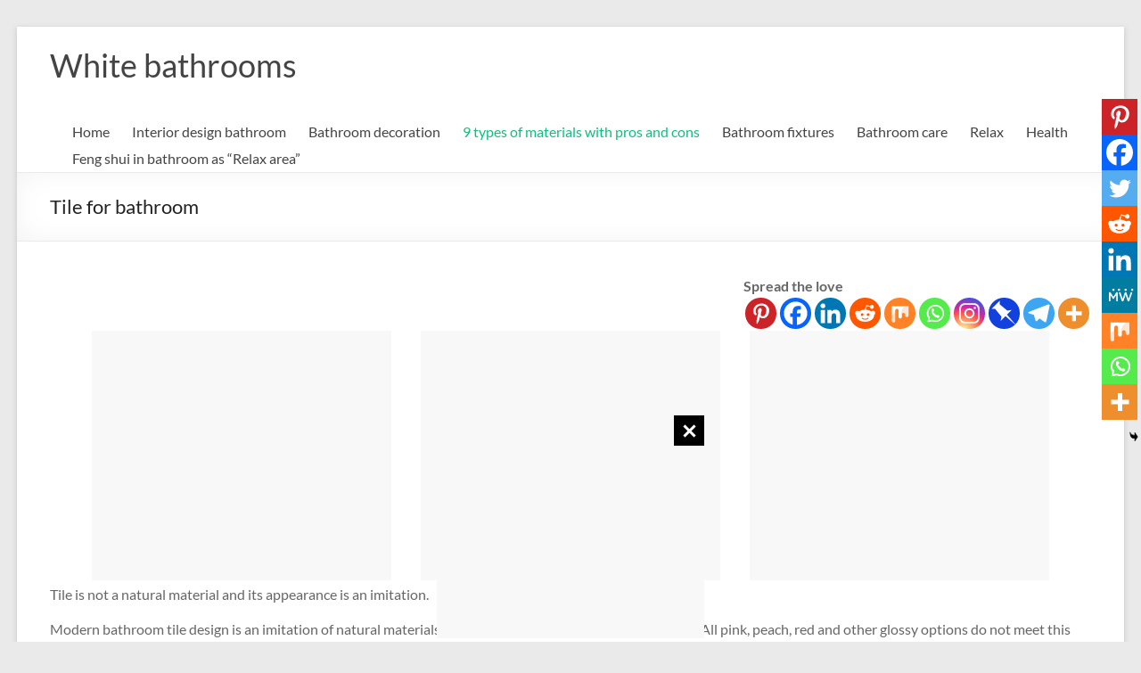

--- FILE ---
content_type: text/html; charset=utf-8
request_url: https://www.google.com/recaptcha/api2/aframe
body_size: 248
content:
<!DOCTYPE HTML><html><head><meta http-equiv="content-type" content="text/html; charset=UTF-8"></head><body><script nonce="MoLnALc3daAiFWqh9vhSxw">/** Anti-fraud and anti-abuse applications only. See google.com/recaptcha */ try{var clients={'sodar':'https://pagead2.googlesyndication.com/pagead/sodar?'};window.addEventListener("message",function(a){try{if(a.source===window.parent){var b=JSON.parse(a.data);var c=clients[b['id']];if(c){var d=document.createElement('img');d.src=c+b['params']+'&rc='+(localStorage.getItem("rc::a")?sessionStorage.getItem("rc::b"):"");window.document.body.appendChild(d);sessionStorage.setItem("rc::e",parseInt(sessionStorage.getItem("rc::e")||0)+1);localStorage.setItem("rc::h",'1768895846376');}}}catch(b){}});window.parent.postMessage("_grecaptcha_ready", "*");}catch(b){}</script></body></html>